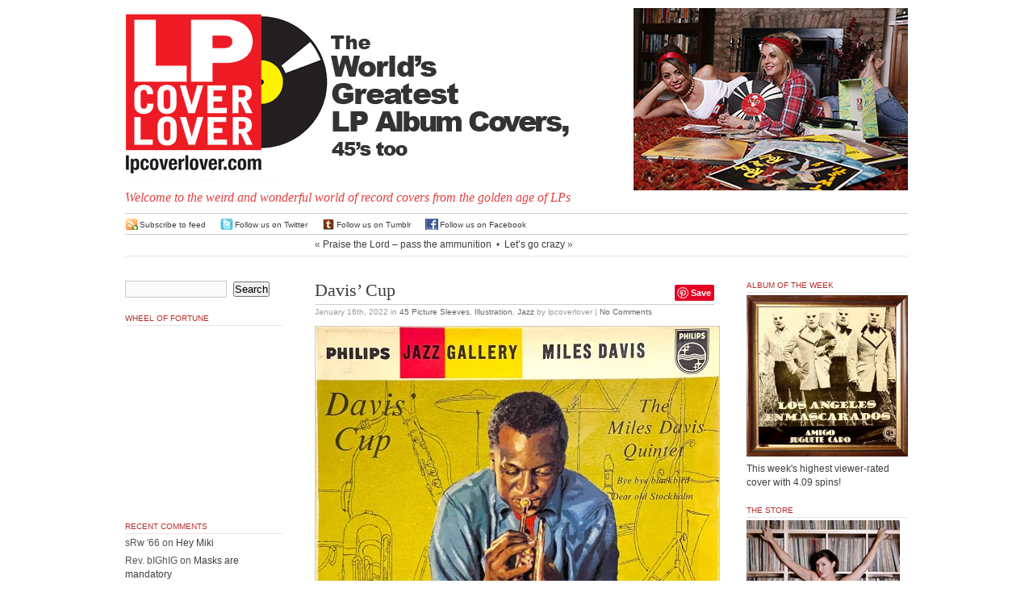

--- FILE ---
content_type: text/css
request_url: http://lpcoverlover.com/wp-content/themes/anubis-dev/style.css
body_size: 9610
content:
/*  
Theme Name: Anubis Dev
Theme URI: http://www.jauhari.net/themes/Anubis
Description: <p>Anubis Theme is clean layout that build with 3 Columns Layout .</p><ul style="list-style:none;"><li>* Right and Left Sidebar</li><li>* Widget Ready</li><li>* Custom Image Header</li><li>* Custom Text Profile via Admin</li></ul><p>Visit the <a href="http://www.jauhari.net/themes/anubis">Theme Page</a> for theme update and other related information.</p> <p>The CSS, XHTML and design is released under a <a href="http://creativecommons.org/licenses/by/3.0/">Creative Commons Attribution 3.0 License</a></p>
Version: 1.2
Author: Nurudin Jauhari
Author URI: http://www.jauhari.net/
License: Creative Commons Attribution 3.0
License URI: http://creativecommons.org/licenses/by/3.0/

Modified by: Michael Lee

	This theme was designed and built by Nurudin Jauhari,
	whose blog you will find at http://jauhari.net/themes/anubis
	Crafted on 26 April 2007
	Last Edit: 23 April 2008 13.26  +7 GMT

	The CSS, XHTML and design is released under a Creative Commons Attribution 3.0 License:
	http://creativecommons.org/licenses/by/3.0/

*/

/* Social Style 
********************* */

html {
	height: 100%;
	margin-bottom: 0.1em;
}
* {
	margin: 0;
	padding: 0;
}
img {
	border: 0;
	font-family: inherit;
	font-style: inherit;
	font-weight: inherit;
	line-height: 1;
	margin: 0;
	padding: 0;
	text-align: left;
	vertical-align: baseline;
}
a img, :link img, :visited img
	{
	border: 0;
	}
p {
	line-height: 1.4em;
	margin: 0.7em 0;
}
dl {
	margin: 1em 0;
}
dt {
	font-weight: bold;
}
dd {
	margin: 0.5em;
	padding: 0;
}
img.alignright, img.right {
	float: right;
	margin: 10px 0 0 10px;
}
img.alignleft, img.left {
	float: left;
	margin: 0 10px 10px 0;
}
hr {
	display: none;
}
body {
	background: #fff;
	color: #545454;
	font: 76%/1.4em verdana, helvetica, arial, sans-serif; 
	margin: 0 0 30px;
	padding: 0;
	text-align: center;
}
a, a:link, a:visited {
	color: #3d3d3d;
	text-decoration: none;
}
a:hover, a:active {
  color: #a8001c;
  text-decoration: none;
}
h1, h2, h3, h4, h5, h6 {
	font-family: 'Times New Roman', times, serif;
}

/* Etc
******************** */
br.clear {
	clear: both;
}

/* Design 
******************** */
#page {
	text-align: left;
	width: 970px;
	padding: 0;
	margin: 0 auto;
}
#top {
	width: 970px;
	padding: 0;
	margin: 0 auto;

}
#top-wrap {
     width: 970px;
     float: left;
     margin-bottom: 10px;
}
#pager {
	background: #fff url('images/lpcoverlover-header.gif') 0 0 no-repeat;
	width: 640px;
	float: left;
  margin-top: 10px;
  /*height: 240px;*/
}
span#headr {
  display: block;
  height: 226px;
	width: 640px;
	float: left;
}
#headr-box {
  float: left;
  width: 330px;
margin-top: 10px;
}
#headr-box img {
  display: block;
}

#left, #right {
  margin-top: 30px;
}
#left {
	float: left;
	width: 750px;
}
#right {
	float: right;
	width: 200px;
	color: #3d3d3d;
}

#content {
	width: 495px;
	float: right;
	background: #fff;
	padding: 0 20px 20px;
}
.post {
	margin-bottom: 50px;
}
.postmetadata {
	font-size: .9em;
	color: #999;
}
.postmetadata  a{
	color: #666;
}

#sidebar {
	width: 195px;
	float: left;
}
.side1 {
}
.side2 {
}

#footer {
	width: 970px;
	font-size: 0.95em;
	text-align: left;
	margin: 0 auto;
	padding-top: 20px;
	border-top: 3px double #ccc;
}
#footer div {
  border-top: 3px double #ccc;
}

#admin {
	width: 970px;
	font-size: 0.95em;
	text-align: left;
	margin: 0 auto;
	
}
#admin-wrap {
  border-top: 1px solid #ccc;
	border-bottom: 1px solid #ccc;
  padding: 5px 0 3px;
  width: 970px;
  float: left;
}



/* Sidebar Designs
******************** */
#right ul, #sidebar ul{
	list-style: none;
}

.blockr,.pagenav,#sidebar .categories, .about,.linkcat, .widget {
	margin-bottom: 20px; 
	padding-top: 0;
}
#sidebar ul li ul li ul {
	margin-left: 16px;
}
#sidebar ul li ul li, #right ul li ul li {
  margin-bottom: 5px;
}
.fullborder {
	border-bottom:1px solid #E5E5E5;
}

/* Design Typo
********************* */
#headr h1 {
	display: none;
}
.description {
  width: 625px;
  font: 1.3em 'Times New Roman', times, serif;
  font-style: italic;
  color: #e14141;
  text-align: left;
}

#sidebar .side1 h2, #right .side2 h2, .post h3 {
	font: 0.8em verdana, helvetica, arial, sans-serif;
	text-transform: uppercase;
	color: #b42d2d;
	background: #fff;
	border-bottom: 1px solid #e5e5e5;
	padding-bottom: 3px;
	margin-bottom: 3px;
}
#right .side2 ul li a,#sidebar .side1 ul li a  {
	background: inherit;
}
#sidebar .side1 ul li.current_page_item a {
	background: inherit;
	color: #a8001c;
	}

#right .side2 ul li a:hover,#sidebar .side1 ul li a:hover  {
	background: inherit;
}
#right .side2 a:hover {
	text-decoration: underline;
}
#sidebar #avatr {
	border: 1px solid #EAECFB;
}
h2.pagetitle {
	border-bottom: 1px solid #ccc;
	padding: 0 0 5px;
	color: #545454;
	font-size: 2.0em;
	margin-bottom: 10px;
}
.post h2 {
	font: 1.8em 'Times New Roman', times ,serif; 
	border-bottom: 1px solid #ccc;
}
.post h2 a {	
	display: block;
	padding: 0 0 4px;
}
.post h2 a:hover {
}
.post ul {
	margin-left: 35px;
}
.post ol {
	margin-left: 40px;
}
.post .entry a {
  text-decoration: underline;
}
p.postmetadata
{
	color: #999;
	font-size: 85%;
	margin: 2px 0 10px;
}
p.postmetadata a
{
	color: #666;
	text-decoration: none;
}
span.timr{}
span.catr{}
span.editr{}
span.commr{}
.post ul.postspermonth{
	list-style:none;
	padding: 0;
	margin: 0;
}
.post a img, .post img {
	border: 1px solid #cdcdcd;
}	

.categr, .monthr {
	margin-bottom: 20px;
}
.categr h2, .monthr h2{
	border-bottom: 1px solid #ccc;
}

.rss {
	background: url('images/feed-add.gif') left center no-repeat;
	font-size: 0.9em;
	padding: 2px 15px 1px 18px;
}

.tweet {
	background: url(http://lpcoverlover.com/wp-content/uploads/2011/04/twitter.png) left center no-repeat;
	font-size: 0.9em;
	padding: 2px 15px 1px 18px;
}
.tumblr {
	background: url(http://lpcoverlover.com/wp-content/uploads/2011/04/tumblr.png) left center no-repeat;
	font-size: 0.9em;
	padding: 2px 15px 1px 18px;
}
.facebook{
	background: url(http://lpcoverlover.com/wp-content/uploads/2011/04/facebook-icon.jpg) left center no-repeat;
	font-size: 0.9em;
	padding: 2px 115px 1px 18px;
}
.admin-link {
  float: right;
  padding-right: 5px;
}

#avatr {
	float: left;
	margin-right: 5px;
}

.navigation {
  padding: 31px 0 5px 235px;
  border-bottom: 1px solid #e5e5e5;
}
.navigation a, #content .navigation a {
  color: #3d3d3d;
}
.navigation .alignleft {}
.navigation .alignright {}
#content .navigation {
  padding: 0;
  color: #a8a8a8;
  font: 1.4em 'Times New Roman', times, serif;
  border: 0;
}

.ileft {
	float: left;
	margin-right: 5px;
}
p.stats {
	color: #999;
	font-size: .8em;
	border: 1px solid #ccc;
	border-left: none;
	border-right: none;
}
blockquote {
	background: url('images/blockquote.gif') no-repeat left top;
	color: #666;
	margin: 1em;
	padding: 0 0 10px 50px;
}

h3#comments {
  font-size: 1.6em;
}
.post-content {
  font-size: 0.8em;
  margin-bottom: 10px;
}
#content .commentsfeedr {
	background: url('images/feed.gif') no-repeat right bottom;
	margin: 5px 0;
	padding-right: 18px;
	text-align: right;
	border-bottom: 1px solid #ccc;
}
#content .trackbackr {
	background: url('images/trackback.gif') no-repeat right bottom;
	border-bottom: 1px solid #ccc;
}
.trackbackr strong {
  color: #a8a8a8;
}

#respond {
	margin: 20px 0;
}
input.textbox, textarea {
	background: #fafafa;
	border: 1px solid #ccc ;
	font: 1em Verdana, Arial, Serif;
	padding: 2px;
}
input.textbox:focus, textarea:focus {
	background: #fff;
	border: 1px solid #999;
}
#submit {
	padding: 3px 5px;
}
.comment {
	background: #fff;
	border-bottom: 1px solid #ccc;
	list-style: none;
	margin: 0;
	padding: 10px 0 5px;
}
.alt {}
.MyAvatars {
	border: 1px solid #ccc;
	border-bottom: 1px solid #999;
	border-right: 1px solid #999;
	float: right;
	margin-left: 5px;
	margin-right: 10px;
	padding: 3px;
}
#comment {
	width: 100%;
}

input#s {
	width: 120px;
	padding: 2px;
	margin-right: 5px;
	background: #fafafa;
	border: 1px solid #ccc;
}
input#s:focus {
	background: #fff;
}

input#searchsubmit{}

fieldset {
	border: none;
}
textarea#cp_message {
	width: 100%;
}

pre {
	width: 95%;
	overflow:auto;
	font: 13px 'Courier New', courier, verdana, arial, sans-serif;
	color: #666;
	max-height: 350px;
	line-height: 18px;
	margin: 10px 0;
	border: 1px solid #ccc;
	padding: 5px;
	background: #efefef;
}

code {
  font: 13px 'Courier New', Courier, verdana, arial, sans-serif;
  color: #666;
  padding: 2px;
}

/* LPcoverlover-specific
********************* */
.framed {
  height: 192px;
  background: url('images/frame.gif') left top no-repeat;
  padding: 15px 0 0 15px;
}
.framed img {
  width: 170px;
  height: 170px;
}

.embed {
  color: #aaa;
  margin-top: 5px;
  font-size: 0.85em;
}

input#badge {
  width: 190px;
  margin-bottom: 5px;
  padding: 2px;
  background: #fafafa;
	border: 1px solid #ccc;
	font-size: 0.85em;
}

input#badge:focus {
	background: #fff;
}

#headr-box p {
  margin: 244px 0 0;
  color: #545454;
  font-size: 0.9em;
}

/* Archives
********************* */
#bymonth, #bycat {
  float: left;
  width: 50%;
}
#bymonth ul, #bycat ul {
  list-style-type: none;
  margin: 0;
}
#bymonth ul li, #bycat ul li {
  margin-bottom: 5px;
}

#bymonth ul li, #bycat ul li {
  margin-bottom: 5px;
}

/* Masthead
********************* */
img#masthead-image {
  width: 340px;
}

/* Album Widget
********************* */
.album-widget img {
  width: 200px;
}

.pinterest_share {
  position: relative;
  top: 5px;
}

/* Change Log *** 
1.0	: Public Releaed
1.1 : Fix Header, WP 2.5 Compatible and Tags
1.2 : Add Favicon and fix 404 error pages
*** */

--- FILE ---
content_type: text/css
request_url: http://lpcoverlover.com/wp-content/plugins/simple-lightbox/themes/black/css/style.css
body_size: 691
content:
#slb_viewer_wrap .slb_theme_slb_black a ,#slb_viewer_wrap .slb_theme_slb_black a:hover {color:#ffffff;}#slb_viewer_wrap .slb_theme_slb_black .slb_loading {background-image:url('../images/loading.gif');}#slb_viewer_wrap .slb_theme_slb_black .slb_container {background-color:#151515;}#slb_viewer_wrap .slb_theme_slb_black .slb_prev a {background-image:url('../images/nav_prev.png');}#slb_viewer_wrap .slb_theme_slb_black .slb_next a {background-image:url('../images/nav_next.png');}#slb_viewer_wrap .slb_theme_slb_black .slb_data_title {color:#e3e3e3;}#slb_viewer_wrap .slb_theme_slb_black .slb_data_desc {color:#cecece;}#slb_viewer_wrap .slb_theme_slb_black .slb_group_status {color:#999999;}